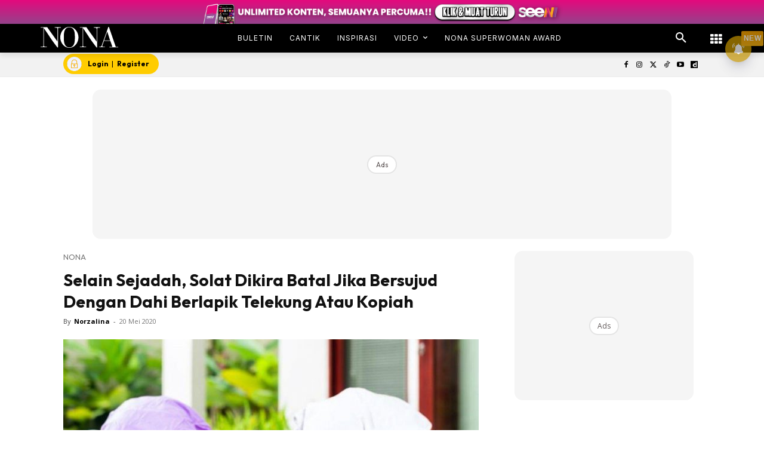

--- FILE ---
content_type: text/html; charset=utf-8
request_url: https://www.google.com/recaptcha/api2/aframe
body_size: 185
content:
<!DOCTYPE HTML><html><head><meta http-equiv="content-type" content="text/html; charset=UTF-8"></head><body><script nonce="3qaV32QcYoqGZKs5DDqiSA">/** Anti-fraud and anti-abuse applications only. See google.com/recaptcha */ try{var clients={'sodar':'https://pagead2.googlesyndication.com/pagead/sodar?'};window.addEventListener("message",function(a){try{if(a.source===window.parent){var b=JSON.parse(a.data);var c=clients[b['id']];if(c){var d=document.createElement('img');d.src=c+b['params']+'&rc='+(localStorage.getItem("rc::a")?sessionStorage.getItem("rc::b"):"");window.document.body.appendChild(d);sessionStorage.setItem("rc::e",parseInt(sessionStorage.getItem("rc::e")||0)+1);localStorage.setItem("rc::h",'1769678804055');}}}catch(b){}});window.parent.postMessage("_grecaptcha_ready", "*");}catch(b){}</script></body></html>

--- FILE ---
content_type: application/javascript; charset=utf-8
request_url: https://fundingchoicesmessages.google.com/f/AGSKWxXcnc4vfL2Z7UiYGsiBx9OklNOv7Q9-T_W7yKip3JJjOqEvMthyb4xuoqXQbOgWUR2ynI1iM3a-TQEEB4i0tM1sfzFtGAxDi1EkogZp8PQZOoBpysOYE-LezzMfnOjpaRr-1fB1Anp_q_1Ng9whZHPNCO_7LWlnorRoMx5wyV8SFQAYidP1WdQnYeBc/_/o2contentad.script,domain=pornhd.com/adfeeds./ml9pagepeel./adlinks.
body_size: -1284
content:
window['d8c0c75c-6fc0-40a3-b950-f135fb81e197'] = true;

--- FILE ---
content_type: application/javascript; charset=utf-8
request_url: https://xhr.invl.co/magic/38592/auto.js
body_size: 4024
content:
!function(e){var r={};function t(n){if(r[n])return r[n].exports;var o=r[n]={i:n,l:!1,exports:{}};return e[n].call(o.exports,o,o.exports,t),o.l=!0,o.exports}t.m=e,t.c=r,t.d=function(e,r,n){t.o(e,r)||Object.defineProperty(e,r,{enumerable:!0,get:n})},t.r=function(e){"undefined"!=typeof Symbol&&Symbol.toStringTag&&Object.defineProperty(e,Symbol.toStringTag,{value:"Module"}),Object.defineProperty(e,"__esModule",{value:!0})},t.t=function(e,r){if(1&r&&(e=t(e)),8&r)return e;if(4&r&&"object"==typeof e&&e&&e.__esModule)return e;var n=Object.create(null);if(t.r(n),Object.defineProperty(n,"default",{enumerable:!0,value:e}),2&r&&"string"!=typeof e)for(var o in e)t.d(n,o,function(r){return e[r]}.bind(null,o));return n},t.n=function(e){var r=e&&e.__esModule?function(){return e.default}:function(){return e};return t.d(r,"a",r),r},t.o=function(e,r){return Object.prototype.hasOwnProperty.call(e,r)},t.p="/",t(t.s=33)}({33:function(e,r,t){e.exports=t(34)},34:function(module,exports){function _typeof(e){return(_typeof="function"==typeof Symbol&&"symbol"==typeof Symbol.iterator?function(e){return typeof e}:function(e){return e&&"function"==typeof Symbol&&e.constructor===Symbol&&e!==Symbol.prototype?"symbol":typeof e})(e)}!function(e,r){"use strict";e=e||"docReady",r=r||window;var t=[],n=!1,o=!1;function d(){if(!n){n=!0;for(var e=0;e<t.length;e++)t[e].fn.call(window,t[e].ctx);t=[]}}function i(){"complete"===document.readyState&&d()}r[e]=function(e,r){if("function"!=typeof e)throw new TypeError("callback for docReady(fn) must be a function");n?setTimeout((function(){e(r)}),1):(t.push({fn:e,ctx:r}),"complete"===document.readyState||!document.attachEvent&&"interactive"===document.readyState?setTimeout(d,1):o||(document.addEventListener?(document.addEventListener("DOMContentLoaded",d,!1),window.addEventListener("load",d,!1)):(document.attachEvent("onreadystatechange",i),window.attachEvent("onload",d)),o=!0))}}("docReady",window),function(e,r){if(void 0===e||!e.document)throw new Error("Script requires a window with a document");r(e)}(window,(function(w){var aff_id="38592",exclude="nosllinks",includeLinks=["https://app.involve.asia/v2/create-account","https://www.jdsports.my","https://www.photobook.com.my/promotions/prepaid","https://www.watsons.com.my","https://www.sephora.my","https://my.puma.com","https://my.trapo.asia","https://www.zalora.com.my","https://www.adidas.com.my/en","https://shopee.com.my/universal-link","https://shopee.vn/universal-link"],excludedLinks=[],tracker="invol.co",disallowedTags=['a','button','label','textarea','option','style','script','noscript','iframe','#document','svg','use','canvas','h1','h2','h3','h4','h5','h6'],keywords=["Ringgit Plus Personal Loan MY","Ringgit Plus Credit Card MY","Bus Online Ticket Singapore","Bus Online Ticket Malaysia","Big Pharmacy MY","JD Sports MY","Klook Travel","Involve Asia","Nike (APAC)","Corvan Asia","Poplook MY","Watsons MY","GoDaddy.com","InvolveAsia","Foreo"],delim="[^a-zA-Z0-9]?",beaconURL="https://xhr.invl.co/visits",d=w.document,l=d.location,p=l.protocol,xhrUrl="https://xhr.invl.co/xhr",xhrFallbackScript="https://xhr.invl.co/xhr",xhrFactory=function(){return void 0===window.XMLHttpRequest&&"function"==typeof window.ActiveXObject&&(window.XMLHttpRequest=function(){try{return new ActiveXObject("Msxml2.XMLHTTP.6.0")}catch(e){}try{return new ActiveXObject("Msxml2.XMLHTTP.3.0")}catch(e){}return new ActiveXObject("Microsoft.XMLHTTP")}),new XMLHttpRequest},xhr=xhrFactory(),parseInProgress=!1,scriptInstalled=!1,linksHolder=[],kwdHolder=[],requests=[],pageView=1,compare=function(e,r){return 0==e.filter((function(e){return r.indexOf(e)<0})).length&&0==r.filter((function(r){return e.indexOf(r)<0})).length},checkIncluded=function(e){for(;e;){if(e.className&&e.className.match("(\\s|^)"+exclude+"(\\s|$)"))return!0;if(e.href)for(var r=0;r<includeLinks.length;r++){var t=getLocation(includeLinks[r]),n=getLocation(e.href);if(t.hostname==n.hostname)return!0}e=e.parentNode}return!1},checkExcluded=function(e){for(;e;){if(e.className&&e.className.match("(\\s|^)"+exclude+"(\\s|$)"))return!0;if(e.href)for(var r=0;r<excludedLinks.length;r++){var t=getLocation(excludedLinks[r]),n=getLocation(e.href);if(t.hostname==n.hostname)return!0}e=e.parentNode}return!1},prepareKeywords=function e(r){r=r||d.body;for(var t=keywords.map((function(e){return e})),n=disallowedTags.map((function(e){return e.toUpperCase()})),o=0;o<r.childNodes.length;o++){var i=r.childNodes[o];n.indexOf(i.nodeName)>-1||disallowedTags.indexOf(i.nodeName)>-1||("#text"==i.nodeName?i.nodeValue.replace(new RegExp(delim+"("+keywords.join("|")+")"+delim,"g"),(function(e,r,n){if(t.indexOf(e.substr(1,e.length-2))>-1){e.substr(1,e.length-2);kwdHolder.push({n:i,k:r,o:n+1})}else if(t.indexOf(e.substr(1))>-1){e.substr(1);kwdHolder.push({n:i,k:r,o:n+1})}else if(t.indexOf(e.substr(0,e.length-1))>-1){e.substr(0,e.length-1);kwdHolder.push({n:i,k:r,o:n})}else{kwdHolder.push({n:i,k:r,o:n})}return e})):e(i))}return kwdHolder.length},prepareLinks=function(){for(var e=d.getElementsByTagName("a"),r=0;r<e.length;r++){var t=e[r];t.href&&t.hostname!=l.hostname&&t.hostname!=tracker&&!checkExcluded(t)&&checkIncluded(t)&&linksHolder.push(t)}return linksHolder.length},requestByScript=function(e,r){var t=d.getElementsByTagName("head")[0],n=d.createElement("script");n.type="text/javascript",w.ssParseResponse=parseResponse,t.appendChild(n),n.src=xhrFallbackScript+"?aff_id="+aff_id+"&page="+encodeURIComponent(l.href)+"&view="+pageView+"&links="+encodeURIComponent(e)+"&keywords="+encodeURIComponent(r),scriptInstalled=n},processRequest=function processRequest(){var links=[],kwd=[];linksHolder.map((function(e){links.push(encodeURIComponent(e.text)+"|||"+e.href.split(",").join("%2C"))})),kwdHolder.map((function(e){kwd.push(e.k)}));for(var i=0;i<requests.length;i++)if(compare(requests[i].req.links,links)&&compare(requests[i].req.kwd,kwd)&&void 0!==requests[i].res)return parseResponse(requests[i].res);if(null===xhr)return requestByScript(links,kwd);try{xhr.open("POST",xhrUrl,!0)}catch(e){return requestByScript(links,kwd)}var JSON=JSON||{};JSON.stringify=JSON.stringify||function(e){var r=_typeof(e);if("object"!=r||null===e)return"string"==r&&(e='"'+e+'"'),String(e);var t,n,o=[],d=e&&e.constructor==Array;for(t in e)"string"==(r=_typeof(n=e[t]))?n='"'+n+'"':"object"==r&&null!==n&&(n=JSON.stringify(n)),o.push((d?"":'"'+t+'":')+String(n));return(d?"[":"{")+String(o)+(d?"]":"}")},JSON.parse=JSON.parse||function(str){return""===str&&(str='""'),eval("var p="+str+";"),p},xhr.setRequestHeader("Content-type","application/x-www-form-urlencoded"),xhr.onreadystatechange=function(){if(4==xhr.readyState)return 200!=xhr.status?requestByScript(links,kwd):void parseResponse(JSON.parse(xhr.responseText))},4!=xhr.readyState&&xhr.send("data="+JSON.stringify({aff_id:aff_id,page:encodeURIComponent(l.href),view:pageView,links:encodeURIComponent(links),keywords:encodeURIComponent(kwd)}))},replaceInnerHTML=function(e,r){var t=e.cloneNode(!1);t.innerHTML=r,e.parentNode&&e.parentNode.replaceChild(t,e)},parseLinks=function(e){for(var r=0;r<e.length;r++){var t=e[r];if(void 0!==linksHolder[t.index]){for(var n=t.link,o=!1,d=0;d<linksHolder[t.index].childNodes.length;d++){var i=linksHolder[t.index].childNodes[d];if(i.tagName&&"img"==i.tagName.toLowerCase()){o=!0;break}}if(o){var s=new URL(n),a=new URLSearchParams(s.search),l=i.getAttribute("alt");l?a.set("aff_sub2",l):a.set("aff_sub2","image"),a.set("type","img");var c=i.getAttribute("src");c&&a.set("media_url",c);var u=i.dataset.shoplinkPosition;u&&a.set("media_pos",u),n=n.split("?")[0]+"?"+a.toString()}linksHolder[t.index].setAttribute("target","_blank"),linksHolder[t.index].setAttribute("rel","nofollow ugc"),linksHolder[t.index].href=n}}},parseKeywords=function(e){for(var r=[],t=0;t<e.length;t++)if(""!=e[t]&&void 0!==kwdHolder[t]){for(var n=!1,o=0;o<r.length;o++)if(r[o].e===kwdHolder[t].n){r[o].d.push({k:kwdHolder[t].k,r:e[t],o:kwdHolder[t].o}),n=!0;break}n||r.push({e:kwdHolder[t].n,d:[{k:kwdHolder[t].k,r:e[t],o:kwdHolder[t].o}]})}for(t=0;t<r.length;t++){var i=0,s=[];for(o=0;o<r[t].d.length;o++){var a=r[t].d[o].o;s.push(d.createTextNode(r[t].e.nodeValue.substr(i,a-i))),i=a+r[t].d[o].k.length}s.push(d.createTextNode(r[t].e.nodeValue.substr(i))),s.reverse(),r[t].d.reverse();var l=r[t].e.parentNode,c=(s.shift(1),l.innerHTML);for(o=0;o<r[t].d.length;o++){var u=d.createElement("a");u.classList.add("shoplink-keywords"),u.setAttribute("target","_blank"),u.setAttribute("rel","nofollow ugc"),u.href=r[t].d[o].r.link,u.text=r[t].d[o].k,c=c.replace(new RegExp(u.text,"g"),u.outerHTML)}replaceInnerHTML(l,c)}},getLocation=function(e){var r=document.createElement("a");return r.href=e,""==r.host&&(r.href=r.href),r},parseResponse=function(e){if(pageView="0",e.aff_id==aff_id&&e.page==l.href){parseLinks(e.links),parseKeywords(e.keywords);var r=[],t=[],n=!1;linksHolder.map((function(e){r.push(encodeURIComponent(e.text)+"|||"+e.href.split(",").join("%2C"))})),kwdHolder.map((function(e){t.push(e.k)}));for(var o=0;o<requests.length;o++)if(compare(requests[o].req.links,r)&&compare(requests[o].req.kwd,t)){requests[o].res=e,n=!0;break}n||requests.push({req:{links:r,kwd:t},res:e})}linksHolder=[],kwdHolder=[],scriptInstalled&&(scriptInstalled.parentNode.removeChild(scriptInstalled),scriptInstalled=!1),parseInProgress=!1},renderImgBeacon=function(){var e=document.referrer!=window.location.href?document.referrer:"",r=window.location.href,t=new Image(1,1);t.src=beaconURL+"?aff_id="+encodeURIComponent(aff_id)+"&referrer="+encodeURIComponent(e)+"&href="+encodeURIComponent(r),t.style.display="none",document.body.appendChild(t)},doIt=function(e){linksHolder=[],kwdHolder=[],renderImgBeacon(),prepareLinks(),keywords.length&&prepareKeywords(),e&&e(),linksHolder.length||kwdHolder.length?processRequest():parseInProgress=!1},anchorTagMutationObserver=function(){new MutationObserver((function(e){var r=!1,t=function e(t){"A"===t.nodeName&&(r=!0),t.childNodes&&t.childNodes.length>0&&t.childNodes.forEach((function(r){e(r)}))};e.forEach((function(e){for(var r=0;r<e.addedNodes.length;r++){var n=e.addedNodes[r];t(n)}})),r&&doIt()})).observe(document.getElementsByTagName("body")[0],{childList:!0,subtree:!0})};docReady((function(){doIt(anchorTagMutationObserver)}))}))}});